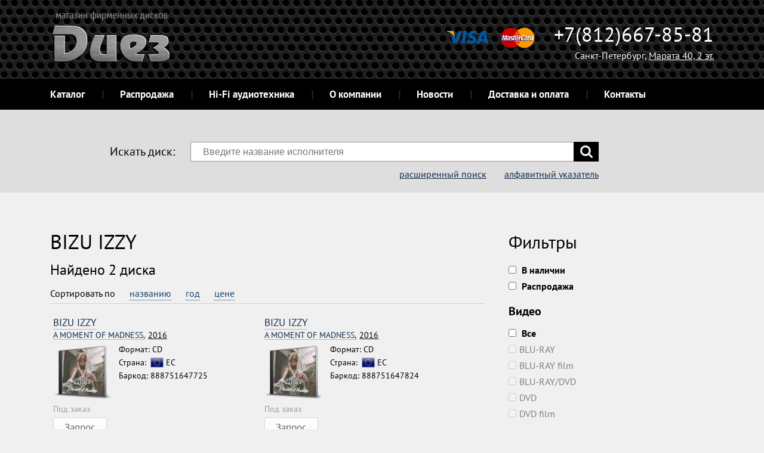

--- FILE ---
content_type: text/html; charset=UTF-8
request_url: https://meloman.spb.ru/bizu_izzy/
body_size: 5266
content:
<!DOCTYPE html>
<html lang="ru-Ru">
<head>
    <meta charset="UTF-8">
    <meta name="viewport" content="width=device-width, initial-scale=1.0">
    <meta name="format-detection" content="telephone=no">
    <title>Купить диск BIZU IZZY  в СПб - цена в интернет-магазине фирменных дисков Meloman.Spb.ru</title>
    <meta name="keywords" content="BIZU IZZY," />
    <meta name="description" content="Купить фирменный альбом BIZU IZZY в интернет-магазине музыкальных СD и виниловых дисков Meloman.Spb.ru в Санкт-Петербурге. Заказ онлайн или по телефону ☏ +7 (812) 667-85-81. Доступна оплата карточками на сайте." />
    <link rel="stylesheet" type="text/css" href="https://meloman.spb.ru/shared/minify.php?a47d0249b9f3d16fa165e821e8efad766178f2d4&amp;files=/shared/css/fe/fonts.min.css,/shared/css/fe/fancybox/jquery.fancybox.min.css,/shared/css/fe/slick.min.css,/shared/css/fe/styles.min.css,/shared/css/fe/custom.min.css" />
        <link rel="shortcut icon" href="https://meloman.spb.ru/shared/files/201603/2_24.ico">
            <script type="text/javascript">
        var root = 'https://meloman.spb.ru/', controlsRoot = 'https://meloman.spb.ru/int/controls/';
    </script>
</head>
<body><header role="banner" class="header">
    <div class="wrap">
        <div class="col _c12 _flat">
            <div class="header_row">
                <p class="header_logo"><a href="https://meloman.spb.ru/" ><img src="https://meloman.spb.ru/shared/files/201510/meloman-spb-ru-logo.png" width="200" height="89" alt="Логотип интернет-магазина лицензионных дисков Meloman.spb.ru" title="Логотип интернет-магазина лицензионных дисков Meloman.spb.ru" /></a></p>                <div class="cards cards-header"></div>
                <div class="headerContact">
                    <p class="headerTel">+7(812)667-85-81</p><span class="headerAdress">Санкт-Петербург, <a style="color: #fff;" href="/contacts" target="_blank">Марата 40, 2 эт.</a></span>
                </div>
            </div>
            <div role="navigation" class="header_row">
                <div class="wrap">
                    <p class="mobileMenu">Меню</p>
                    <ul class="navlist _inline">
                                                                            <li><a href="https://meloman.spb.ru/kupit-disk-v-spb/" title="Каталог">Каталог</a></li>
                                                    <li><a href="https://meloman.spb.ru/kupit-disk-v-spb/?searchData%5BatSale%5D=on" title="Фирменные CD и винил со скидкой">Распродажа</a></li>
                                                    <li><a href="http://elitehifi.spb.ru/" title="Hi-Fi аудиотехника">Hi-Fi аудиотехника</a></li>
                                                    <li><a href="https://meloman.spb.ru/about" title="О компании">О компании</a></li>
                                                    <li><a href="https://meloman.spb.ru/news/" title="Новости">Новости</a></li>
                                                    <li><a href="https://meloman.spb.ru/dostavka-i-oplata" title="Доставка и оплата">Доставка и оплата</a></li>
                                                    <li><a href="https://meloman.spb.ru/contacts" title="Контакты">Контакты</a></li>
                                            </ul>
                    <div class="header_cart" style="display: none;"><a href="https://meloman.spb.ru/cart/"><span>Корзина</span>: <strong id="header-cart-total"></strong></a></div>                </div>
            </div>
        </div>
    </div>
</header><div class="formSearchWrapper">
    <div class="wrap">
        <div class="col _c12 _flat">
            <form id="searchForm" action="https://meloman.spb.ru/kupit-disk-v-spb/" class="form form-search">
                <div class="form-label">
                    <label>Искать диск:</label>
                </div>
                <div id="searchInputBlock" class="form-group">
                    <input type="text" name="searchString" value="" id="search-autocomplete" class="form-control" placeholder="Введите название исполнителя"  />                    <button class="btn"></button>
                    <div id="dropDownSearch" class="dropDownSearch" style="display: none;"></div>
                </div>
                                <div class="form-group">
                                        <div class="form-type"><a href="https://meloman.spb.ru/kupit-disk-v-spb/?searchString=">расширенный поиск</a><a href="https://meloman.spb.ru/poisk-po-alfavity/">алфавитный указатель</a></div>
                </div>
                <input type="hidden" name="searchData[where]" value="artist"  />                            </form>
        </div>
    </div>
</div>
<script id="results" type="text/html">
    <ul>
        {{#values}}<li><a href="{{url}}"><div class="cell"><img src="{{img}}" alt=""></div><div class="cell">{{{title}}}<div></li>{{/values}}
        {{^values}}<li>К сожалению мы ничего не нашли</li>{{/values}}
    </ul>
    {{#count}}<div class="dropDownSearch--more align_center"><a href="{{countUrl}}">{{countText}}</a></div>{{/count}}
</script>
<div class="content">
    <div class="wrap">
                        <div class="col _new_row _c12"><!-- <p style="border: 4px solid #e77d30; border-radius: 5px; padding: 12px 24px; background-color: #fefefe;">

31 работаем до 16:00, 1 и 2 января - выходной. Заказы, оставленные в нерабочее время, будут обработаны 3 января, после 11:00

</p> --></div>
                <section role="complementary" class="col _new_row _c8"><div id="productsList">
        <h1>BIZU IZZY</h1>
    <input type="hidden" name="catAlias" value="bizu_izzy" id="catAlias"  />    
        <span class="result-text">Найдено 2 диска</span><p class="content-text"></p>    <div class="catalogSort">
    <input type="hidden" name="sort" value="" id="sortData"  />    <div class="catalogSort--label">Сортировать по </div>
    <div class="catalogSort--fields">
                            <a class="sortLink" data-sort="ta" href="https://meloman.spb.ru/bizu_izzy/?sort=ta">названию</a>
                            <a class="sortLink" data-sort="ya" href="https://meloman.spb.ru/bizu_izzy/?sort=ya">год</a>
                            <a class="sortLink" data-sort="pa" href="https://meloman.spb.ru/bizu_izzy/?sort=pa">цене</a>
            </div>
    <hr>
</div>    <ul class="prodlist _col2 _search">
                <li>
    <div class="product _item">
        <div class="itemHead">
            <a class="_name" href="/bizu_izzy/" ><span>BIZU IZZY</span></a>
            <a class="_subName" href="https://meloman.spb.ru/bizu_izzy/a_moment_of_madness-888751647725/"><span>A MOMENT OF MADNESS, </span>2016</a>
        </div>
        <div class="itemBody">
            <div class="itemRow">
                <div class="itemColumn itemColumn-image">
                    <a href="https://meloman.spb.ru/bizu_izzy/a_moment_of_madness-888751647725/" title="A MOMENT OF MADNESS, 2016"><img src="https://meloman.spb.ru/media/thumb/8/88/888751647725.jpg" alt="A MOMENT OF MADNESS"></a>
                </div>
                <div class="itemColumn itemColumn-info">
                    <div class="_text">Формат: CD</div>
                    <div class="_country">Страна: <img class="country-flag" src="https://meloman.spb.ru/shared/files/201605/diski-iz-evropy.png"/>ЕС</div>                    <div class="_barCode">Баркод: 888751647725</div>
                                    </div>
            </div>
        </div>
        <div class="_stock">Под заказ</div>
        <div class="_toCart">
                        <a class="various _more _buy oneClick" data-fancybox-type="ajax" href="https://meloman.spb.ru/int/controls/user-request/?productId=18341"><span>Запрос</span></a>
                    </div>
    </div>
</li>
                <li>
    <div class="product _item">
        <div class="itemHead">
            <a class="_name" href="/bizu_izzy/" ><span>BIZU IZZY</span></a>
            <a class="_subName" href="https://meloman.spb.ru/bizu_izzy/a_moment_of_madness-888751647824/"><span>A MOMENT OF MADNESS, </span>2016</a>
        </div>
        <div class="itemBody">
            <div class="itemRow">
                <div class="itemColumn itemColumn-image">
                    <a href="https://meloman.spb.ru/bizu_izzy/a_moment_of_madness-888751647824/" title="A MOMENT OF MADNESS, 2016"><img src="https://meloman.spb.ru/media/thumb/8/88/888751647824.jpg" alt="A MOMENT OF MADNESS"></a>
                </div>
                <div class="itemColumn itemColumn-info">
                    <div class="_text">Формат: CD</div>
                    <div class="_country">Страна: <img class="country-flag" src="https://meloman.spb.ru/shared/files/201605/diski-iz-evropy.png"/>ЕС</div>                    <div class="_barCode">Баркод: 888751647824</div>
                                    </div>
            </div>
        </div>
        <div class="_stock">Под заказ</div>
        <div class="_toCart">
                        <a class="various _more _buy oneClick" data-fancybox-type="ajax" href="https://meloman.spb.ru/int/controls/user-request/?productId=18342"><span>Запрос</span></a>
                    </div>
    </div>
</li>
            </ul>
                        <p class="content-text"><h2>Купить фирменные диски BIZU IZZY в СПб</h2><p>На сегодня, 26 января 2026, у нас в магазине творчество BIZU IZZY представлено в количестве 2 дисков.</p> <p style="margin: 25px 0;"><a href="http://elitehifi.spb.ru/articles/top-7-proigryvatelej-vinilovyh-diskov-2017/" target="_blank" title="Если еще не определились с выбором - эта подборка для вас: мы отобрали по два виниловых проигрывателя в каждой ценовой категории"><img src="/shared/files/201906/top-7-vinilovyh-proigryvatelej.png" alt="Подборка лучших проигрывателей виниловых дисков"/></a></p> <p style="margin: 25px 0;"><a href="http://elitehifi.spb.ru/articles/top-7-hi-fi-usilitelej-zvuka/" target="_blank" title="Если еще не определились с выбором - эта подборка для вас: мы отобрали по два интегральных усилителя в каждой ценовой категории"><img src="/shared/files/201906/top-7-stereousilitelej.png" alt="Подборка лучших стерео усилителей звука"/></a></p></p>
                    <div id="products-overlay" style="display: none;"><img src="https://meloman.spb.ru/shared/images/fe/ajax-loader.gif" /></div>
</div>
</section>
                <aside class="col _c4">    <h2>Фильтры</h2>
    <ul id="types-list" class="catalogFilters">
        <li><label><input type="checkbox" name="searchData[isAvailable]" class="form-control"  />                <strong>В наличии</strong></label>
        </li>
        <li><label><input type="checkbox" name="searchData[atSale]" class="form-control"  />                <strong>Распродажа</strong></label>
        </li>
        <li class="_heading"><strong>Видео</strong></li>
            <li><label><input type="checkbox" name="group-3" value="3" id="group-3" class="group-type-all"  />                <strong>Все</strong></label>
            </li>
            <li>
                <label class="fade"><input type="checkbox" name="types[]" value="43" id="type-43" class="group-type-3" disabled="disabled"  />BLU-RAY</label>
                </li>
            <li>
                <label class="fade"><input type="checkbox" name="types[]" value="14" id="type-14" class="group-type-3" disabled="disabled"  />BLU-RAY film</label>
                </li>
            <li>
                <label class="fade"><input type="checkbox" name="types[]" value="42" id="type-42" class="group-type-3" disabled="disabled"  />BLU-RAY/DVD</label>
                </li>
            <li>
                <label class="fade"><input type="checkbox" name="types[]" value="11" id="type-11" class="group-type-3" disabled="disabled"  />DVD</label>
                </li>
            <li>
                <label class="fade"><input type="checkbox" name="types[]" value="40" id="type-40" class="group-type-3" disabled="disabled"  />DVD film</label>
                </li>
                    <li class="_heading"><strong>Аудио</strong></li>
            <li><label><input type="checkbox" name="group-1" value="1" id="group-1" class="group-type-all"  />                <strong>Все</strong></label>
            </li>
            <li>
                <label class="fade"><input type="checkbox" name="types[]" value="7" id="type-7" class="group-type-1" disabled="disabled"  />BLU-RAY audio</label>
                </li>
            <li>
                <label><input type="checkbox" name="types[]" value="2" id="type-2" class="group-type-1"  />CD</label>
                </li>
            <li>
                <label class="fade"><input type="checkbox" name="types[]" value="5" id="type-5" class="group-type-1" disabled="disabled"  />CD BOX</label>
                </li>
            <li>
                <label class="fade"><input type="checkbox" name="types[]" value="17" id="type-17" class="group-type-1" disabled="disabled"  />CD single</label>
                </li>
            <li>
                <label class="fade"><input type="checkbox" name="types[]" value="51" id="type-51" class="group-type-1" disabled="disabled"  />CD-EP</label>
                </li>
            <li>
                <label class="fade"><input type="checkbox" name="types[]" value="21" id="type-21" class="group-type-1" disabled="disabled"  />CD/BLU-RAY audio</label>
                </li>
            <li>
                <label class="fade"><input type="checkbox" name="types[]" value="47" id="type-47" class="group-type-1" disabled="disabled"  />CD/BLU-RAY audio BOX</label>
                </li>
            <li>
                <label class="fade"><input type="checkbox" name="types[]" value="12" id="type-12" class="group-type-1" disabled="disabled"  />CD/DVD-Audio</label>
                </li>
            <li>
                <label class="fade"><input type="checkbox" name="types[]" value="48" id="type-48" class="group-type-1" disabled="disabled"  />CD/DVD-Audio BOX</label>
                </li>
            <li>
                <label class="fade"><input type="checkbox" name="types[]" value="1" id="type-1" class="group-type-1" disabled="disabled"  />LP</label>
                </li>
            <li>
                <label class="fade"><input type="checkbox" name="types[]" value="27" id="type-27" class="group-type-1" disabled="disabled"  />LP BOX</label>
                </li>
            <li>
                <label class="fade"><input type="checkbox" name="types[]" value="50" id="type-50" class="group-type-1" disabled="disabled"  />LP-EP</label>
                </li>
            <li>
                <label class="fade"><input type="checkbox" name="types[]" value="8" id="type-8" class="group-type-1" disabled="disabled"  />LP/CD</label>
                </li>
            <li>
                <label class="fade"><input type="checkbox" name="types[]" value="56" id="type-56" class="group-type-1" disabled="disabled"  />LP/CD BOX</label>
                </li>
            <li>
                <label class="fade"><input type="checkbox" name="types[]" value="4" id="type-4" class="group-type-1" disabled="disabled"  />LPS</label>
                </li>
            <li>
                <label class="fade"><input type="checkbox" name="types[]" value="55" id="type-55" class="group-type-1" disabled="disabled"  />MC</label>
                </li>
            <li>
                <label class="fade"><input type="checkbox" name="types[]" value="10" id="type-10" class="group-type-1" disabled="disabled"  />SACD</label>
                </li>
            <li>
                <label class="fade"><input type="checkbox" name="types[]" value="18" id="type-18" class="group-type-1" disabled="disabled"  />SACD/DVD-Audio</label>
                </li>
                    <li class="_heading"><strong>Смешанные</strong></li>
            <li><label><input type="checkbox" name="group-2" value="2" id="group-2" class="group-type-all"  />                <strong>Все</strong></label>
            </li>
            <li>
                <label class="fade"><input type="checkbox" name="types[]" value="45" id="type-45" class="group-type-2" disabled="disabled"  />BLU-RAY/CD</label>
                </li>
            <li>
                <label class="fade"><input type="checkbox" name="types[]" value="44" id="type-44" class="group-type-2" disabled="disabled"  />CD/BLU-RAY</label>
                </li>
            <li>
                <label class="fade"><input type="checkbox" name="types[]" value="37" id="type-37" class="group-type-2" disabled="disabled"  />CD/BLU-RAY BOX</label>
                </li>
            <li>
                <label class="fade"><input type="checkbox" name="types[]" value="3" id="type-3" class="group-type-2" disabled="disabled"  />CD/DVD</label>
                </li>
            <li>
                <label class="fade"><input type="checkbox" name="types[]" value="13" id="type-13" class="group-type-2" disabled="disabled"  />CD/DVD BOX</label>
                </li>
            <li>
                <label class="fade"><input type="checkbox" name="types[]" value="35" id="type-35" class="group-type-2" disabled="disabled"  />CD/DVD/BLU-RAY BOX</label>
                </li>
            <li>
                <label class="fade"><input type="checkbox" name="types[]" value="31" id="type-31" class="group-type-2" disabled="disabled"  />DVD/CD</label>
                </li>
            <li>
                <label class="fade"><input type="checkbox" name="types[]" value="52" id="type-52" class="group-type-2" disabled="disabled"  />LP/CD/BLU-RAY BOX</label>
                </li>
            <li>
                <label class="fade"><input type="checkbox" name="types[]" value="29" id="type-29" class="group-type-2" disabled="disabled"  />LP/CD/DVD BOX</label>
                </li>
                    <li class="_heading"><strong></strong></li>
            <li><label><input type="checkbox" name="group-0" value="0" id="group-0" class="group-type-all"  />                <strong>Все</strong></label>
            </li>
            <li>
                <label class="fade"><input type="checkbox" name="types[]" value="57" id="type-57" class="group-type-0" disabled="disabled"  />DVD BOX</label>
                </li>
            <li>
                <label class="fade"><input type="checkbox" name="types[]" value="58" id="type-58" class="group-type-0" disabled="disabled"  />LP/BLU-RAY</label>
                </li>
                        </ul>
</aside>
                    <div class="col _c12 _flat">
                <hr>
            </div>
                    <section role="complementary" class="col _new_row _alt _c12"></section>
                    </div>
</div>

<footer class="footer">
    <div class="wrap">
                                        <div class="col _c2 _alt">
                                    <h6><a href="https://meloman.spb.ru/" title="Интернет-магазин">Интернет-магазин</a></h6>
                                    <ul class="navlist">
                                <li><a href="https://meloman.spb.ru/kupit-disk-v-spb/vinilovye-plastinki/" title="Каталог музыки разных жанров на виниловых пластинках"><span style="font-size: 16px;font-weight: 200;">Фирменный винил</span></a></li>
                                <li><a href="https://meloman.spb.ru/kupit-disk-v-spb/cd/" title="Каталог музыки на CD дисках"><span style="font-size: 16px;font-weight: 200;">Музыка на CD</span></a></li>
                                <li><a href="https://meloman.spb.ru/poisk-po-alfavity/" title="Поиск исполнителей по алфавиту"><span style="font-size: 16px;font-weight: 200;">Поиск по алфавиту</span></a></li>
                                <li><a href="https://meloman.spb.ru/dostavka-i-oplata" title="Доставка и оплата по СПб и РФ"><span style="font-size: 16px;font-weight: 200;">Доставка и оплата</span></a></li>
                            </ul>
                    </div>
                    <div class="col _c2 _alt">
                                    <h6><a href="https://meloman.spb.ru/about" title="О компании">О компании</a></h6>
                                    <ul class="navlist">
                                <li><a href="http://diez.spb.ru/" title="Официальный основной сайт салона Диез на Марата 40, Спб"><span style="font-size: 16px;font-weight: 200;">Оф. сайт Диеза</span></a></li>
                                <li><a href="https://elitehifi.spb.ru/" title="Наш интернет-магазин hi-fi техники, акустики и прочей элитной AV аппаратуры"><span style="font-size: 16px;font-weight: 200;">Hi-Fi аппаратура</span></a></li>
                                <li><a href="http://diez.spb.ru/%D0%BF%D1%80%D0%BE%D0%B5%D0%BA%D1%82%D0%B8%D1%80%D0%BE%D0%B2%D0%B0%D0%BD%D0%B8%D0%B5/" title="Проектирование и установка (инсталляция) домашних кинотеатров"><span style="font-size: 16px;font-weight: 200;">Домашний кинотеатр</span></a></li>
                            </ul>
                    </div>
                    <div class="col _c2 _alt">
                                    <h6><a href="https://meloman.spb.ru/news/" title="Новости">Новости</a></h6>
                                    <ul class="navlist">
                                <li><a href="https://vk.com/club128314760" title="У тех кто подписан, есть шанс выиграть новинку на CD или LP"><span style="font-size: 16px;font-weight: 200;">Группа в VK</span></a></li>
                                <li><a href="https://www.facebook.com/Diez.Spb.ru/" title="Группа в facebook"><span style="font-size: 16px;font-weight: 200;">Группа в FB</span></a></li>
                            </ul>
                    </div>
                    <div class="col _c2 _alt">
                                    <h6><a href="https://meloman.spb.ru/contacts" title="Контакты">Контакты</a></h6>
                                </div>
                    
        <section role="contentinfo" class="col _c4 _alt">
            &copy; 2015-2024 Meloman.Spb.ru<br />Интернет-магазин лицензионных дисков            <address class="small">
                г. Санкт-Петербург, <a href="/contacts" target="_blank">Марата 40, 2 эт.</a><br>
<strong>пн-вс</strong>: 11:00-21:00<strong><br>
телефон +7 (812) 667-85-81            </address>
            
                                </section>
    </div>
</footer>

    <script type="text/javascript" src="https://meloman.spb.ru/shared/minify.php?a47d0249b9f3d16fa165e821e8efad766178f2d4&amp;files=/shared/js/fe/modernizr.js,/shared/js/fe/jquery-1.8.0.min.js,/shared/js/fe/jquery.fancybox.pack.js,/shared/js/ext/utils/fontobserver.min.js,/shared/js/fe/jquery.path.min.js,/shared/js/fe/scripts.min.js,/shared/js/fe/product-request.min.js,/shared/js/fe/inline-cart.min.js,/shared/js/ext/jquery.plugins/ICanHaz.min.js,/shared/js/fe/search.min.js,/shared/js/fe/products.min.js,/shared/js/fe/product-types.min.js"></script><script type="text/javascript">productBlockAlias = 'shop-product-list'; </script>

    <script type="text/javascript">
        (function (d, w, c) {
            (w[c] = w[c] || []).push(function () {
                try {
                    w.yaCounter33107373 = new Ya.Metrika({id:33107373,webvisor:true,clickmap:true,trackLinks:true,accurateTrackBounce:true});
                } catch (e) { }
            });
            var n = d.getElementsByTagName("script")[0],
                s = d.createElement("script"),
                f = function () {
                    n.parentNode.insertBefore(s, n);
                };
            s.type = "text/javascript";
            s.async = true;
            s.src = (d.location.protocol == "https:" ? "https:" : "http:") + "//mc.yandex.ru/metrika/watch.js";
            if (w.opera == "[object Opera]") {
                d.addEventListener("DOMContentLoaded", f, false);
            } else {
                f();
            }
        })(document, window, "yandex_metrika_callbacks");
    </script>
    <noscript><div><img src="//mc.yandex.ru/watch/33107373" style="position:absolute; left:-9999px;" alt=""/></div></noscript>
</body>
</html>

--- FILE ---
content_type: text/css;charset=utf-8
request_url: https://meloman.spb.ru/shared/minify.php?a47d0249b9f3d16fa165e821e8efad766178f2d4&files=/shared/css/fe/fonts.min.css,/shared/css/fe/fancybox/jquery.fancybox.min.css,/shared/css/fe/slick.min.css,/shared/css/fe/styles.min.css,/shared/css/fe/custom.min.css
body_size: 8259
content:
@font-face{font-family:'PT Sans';font-style:normal;font-weight:400;src:url(css/fe/../../fonts/pt-sans-v8-cyrillic_latin-regular.eot);src:local('PT Sans'),local('PTSans-Regular'),url(css/fe/../../fonts/pt-sans-v8-cyrillic_latin-regular.eot?#iefix) format('embedded-opentype'),url(css/fe/../../fonts/pt-sans-v8-cyrillic_latin-regular.woff2) format('woff2'),url(css/fe/../../fonts/pt-sans-v8-cyrillic_latin-regular.woff) format('woff'),url(css/fe/../../fonts/pt-sans-v8-cyrillic_latin-regular.ttf) format('truetype'),url(css/fe/../../fonts/pt-sans-v8-cyrillic_latin-regular.svg#PTSans) format('svg')}@font-face{font-family:'PT Sans';font-style:italic;font-weight:400;src:url(css/fe/../../fonts/pt-sans-v8-cyrillic_latin-italic.eot);src:local('PT Sans Italic'),local('PTSans-Italic'),url(css/fe/../../fonts/pt-sans-v8-cyrillic_latin-italic.eot?#iefix) format('embedded-opentype'),url(css/fe/../../fonts/pt-sans-v8-cyrillic_latin-italic.woff2) format('woff2'),url(css/fe/../../fonts/pt-sans-v8-cyrillic_latin-italic.woff) format('woff'),url(css/fe/../../fonts/pt-sans-v8-cyrillic_latin-italic.ttf) format('truetype'),url(css/fe/../../fonts/pt-sans-v8-cyrillic_latin-italic.svg#PTSans) format('svg')}@font-face{font-family:'PT Sans';font-style:normal;font-weight:700;src:url(css/fe/../../fonts/pt-sans-v8-cyrillic_latin-700.eot);src:local('PT Sans Bold'),local('PTSans-Bold'),url(css/fe/../../fonts/pt-sans-v8-cyrillic_latin-700.eot?#iefix) format('embedded-opentype'),url(css/fe/../../fonts/pt-sans-v8-cyrillic_latin-700.woff2) format('woff2'),url(css/fe/../../fonts/pt-sans-v8-cyrillic_latin-700.woff) format('woff'),url(css/fe/../../fonts/pt-sans-v8-cyrillic_latin-700.ttf) format('truetype'),url(css/fe/../../fonts/pt-sans-v8-cyrillic_latin-700.svg#PTSans) format('svg')}@font-face{font-family:'PT Sans';font-style:italic;font-weight:700;src:url(css/fe/../../fonts/pt-sans-v8-cyrillic_latin-700italic.eot);src:local('PT Sans Bold Italic'),local('PTSans-BoldItalic'),url(css/fe/../../fonts/pt-sans-v8-cyrillic_latin-700italic.eot?#iefix) format('embedded-opentype'),url(css/fe/../../fonts/pt-sans-v8-cyrillic_latin-700italic.woff2) format('woff2'),url(css/fe/../../fonts/pt-sans-v8-cyrillic_latin-700italic.woff) format('woff'),url(css/fe/../../fonts/pt-sans-v8-cyrillic_latin-700italic.ttf) format('truetype'),url(css/fe/../../fonts/pt-sans-v8-cyrillic_latin-700italic.svg#PTSans) format('svg')}/*!
 *  Font Awesome 4.4.0 by @davegandy - http://fontawesome.io - @fontawesome
 *  License - http://fontawesome.io/license (Font: SIL OFL 1.1, CSS: MIT License)
 */@font-face{font-family:'FontAwesome';src:url(css/fe/../../fonts/fontawesome-webfont.eot);src:url(css/fe/../../fonts/fontawesome-webfont.eot?#iefix) format('embedded-opentype'),url(css/fe/../../fonts/fontawesome-webfont.woff2) format('woff2'),url(css/fe/../../fonts/fontawesome-webfont.woff) format('woff'),url(css/fe/../../fonts/fontawesome-webfont.ttf) format('truetype'),url(css/fe/../../fonts/fontawesome-webfont.svg?#fontawesomeregular) format('svg');font-weight:normal;font-style:normal}.fa{display:inline-block;font:normal normal normal 14px/1 Helvetica,sans-serif;font-size:inherit;text-rendering:auto;-webkit-font-smoothing:antialiased;-moz-osx-font-smoothing:grayscale}
/*! fancyBox v2.1.3 fancyapps.com | fancyapps.com/fancybox/#license */.fancybox-wrap,.fancybox-skin,.fancybox-outer,.fancybox-inner,.fancybox-image,.fancybox-wrap iframe,.fancybox-wrap object,.fancybox-nav,.fancybox-nav span,.fancybox-tmp{padding:0;margin:0;border:0;outline:0;vertical-align:top}.fancybox-wrap{position:absolute;top:0;left:0;z-index:8020}.fancybox-skin{position:relative;background:#f9f9f9;color:#444;text-shadow:none;-webkit-border-radius:4px;-moz-border-radius:4px;border-radius:4px}.fancybox-opened{z-index:8030}.fancybox-opened .fancybox-skin{-webkit-box-shadow:0 10px 25px rgba(0,0,0,0.5);-moz-box-shadow:0 10px 25px rgba(0,0,0,0.5);box-shadow:0 10px 25px rgba(0,0,0,0.5)}.fancybox-outer,.fancybox-inner{position:relative}.fancybox-inner{overflow:hidden}.fancybox-type-iframe .fancybox-inner{-webkit-overflow-scrolling:touch}.fancybox-error{color:#444;font:14px/20px "Helvetica Neue",Helvetica,Arial,sans-serif;margin:0;padding:15px;white-space:nowrap}.fancybox-image,.fancybox-iframe{display:block;width:100%;height:100%}.fancybox-image{max-width:100%;max-height:100%}#fancybox-loading,.fancybox-close,.fancybox-prev span,.fancybox-next span{background-image:url(css/fe/fancybox/fancybox_sprite.png)}#fancybox-loading{position:fixed;top:50%;left:50%;margin-top:-22px;margin-left:-22px;background-position:0 -108px;opacity:.8;cursor:pointer;z-index:8060}#fancybox-loading div{width:44px;height:44px;background:url(css/fe/fancybox/fancybox_loading.gif) center center no-repeat}.fancybox-close{position:absolute;top:-18px;right:-18px;width:36px;height:36px;cursor:pointer;z-index:8040}.fancybox-nav{position:absolute;top:0;width:40%;height:100%;cursor:pointer;text-decoration:none;background:transparent url(css/fe/fancybox/blank.gif);-webkit-tap-highlight-color:rgba(0,0,0,0);z-index:8040}.fancybox-prev{left:0}.fancybox-next{right:0}.fancybox-nav span{position:absolute;top:50%;width:36px;height:34px;margin-top:-18px;cursor:pointer;z-index:8040;visibility:hidden}.fancybox-prev span{left:10px;background-position:0 -36px}.fancybox-next span{right:10px;background-position:0 -72px}.fancybox-nav:hover span{visibility:visible}.fancybox-tmp{position:absolute;top:-99999px;left:-99999px;visibility:hidden;max-width:99999px;max-height:99999px;overflow:visible !important}.fancybox-lock{overflow:hidden}.fancybox-overlay{position:absolute;top:0;left:0;overflow:hidden;display:none;z-index:8010;background:url(css/fe/fancybox/fancybox_overlay.png)}.fancybox-overlay-fixed{position:fixed;bottom:0;right:0}.fancybox-lock .fancybox-overlay{overflow:auto;overflow-y:scroll}.fancybox-title{visibility:hidden;font:normal 13px/20px "Helvetica Neue",Helvetica,Arial,sans-serif;position:relative;text-shadow:none;z-index:8050}.fancybox-opened .fancybox-title{visibility:visible}.fancybox-title-float-wrap{position:absolute;bottom:0;right:50%;margin-bottom:-35px;z-index:8050;text-align:center}.fancybox-title-float-wrap .child{display:inline-block;margin-right:-100%;padding:2px 20px;background:transparent;background:rgba(0,0,0,0.8);-webkit-border-radius:15px;-moz-border-radius:15px;border-radius:15px;text-shadow:0 1px 2px #222;color:#FFF;font-weight:bold;line-height:24px;white-space:nowrap}.fancybox-title-outside-wrap{position:relative;margin-top:10px;color:#fff}.fancybox-title-inside-wrap{padding-top:10px}.fancybox-title-over-wrap{position:absolute;bottom:0;left:0;color:#fff;padding:10px;background:#000;background:rgba(0,0,0,.8)}
.slick-slider{position:relative;display:block;-moz-box-sizing:border-box;box-sizing:border-box;-webkit-user-select:none;-moz-user-select:none;-ms-user-select:none;user-select:none;-webkit-touch-callout:none;-khtml-user-select:none;-ms-touch-action:pan-y;touch-action:pan-y;-webkit-tap-highlight-color:transparent}.slick-list{position:relative;display:block;overflow:hidden;margin:0;padding:0}.slick-list:focus{outline:0}.slick-list.dragging{cursor:pointer;cursor:hand}.slick-slider .slick-track,.slick-slider .slick-list{-webkit-transform:translate3d(0,0,0);-moz-transform:translate3d(0,0,0);-ms-transform:translate3d(0,0,0);-o-transform:translate3d(0,0,0);transform:translate3d(0,0,0)}.slick-track{position:relative;top:0;left:0;display:block}.slick-track:before,.slick-track:after{display:table;content:''}.slick-track:after{clear:both}.slick-loading .slick-track{visibility:hidden}.slick-slide{display:none;float:left;height:100%;min-height:1px}[dir='rtl'] .slick-slide{float:right}.slick-slide img{display:block}.slick-slide.slick-loading img{display:none}.slick-slide.dragging img{pointer-events:none}.slick-initialized .slick-slide{display:block}.slick-loading .slick-slide{visibility:hidden}.slick-vertical .slick-slide{display:block;height:auto;border:1px solid transparent}.slick-arrow.slick-hidden{display:none}@charset 'UTF-8';.slick-loading .slick-list{background:#fff url(css/fe/../../js/ext/slick/ajax-loader.gif) center center no-repeat}@font-face{font-family:'slick';font-weight:normal;font-style:normal;src:url(css/fe/../../js/ext/slick/fonts/slick.eot);src:url(css/fe/../../js/ext/slick/fonts/slick.eot?#iefix) format('embedded-opentype'),url(css/fe/../../js/ext/slick/fonts/slick.woff) format('woff'),url(css/fe/../../js/ext/slick/fonts/slick.ttf) format('truetype'),url(css/fe/../../js/ext/slick/fonts/slick.svg#slick) format('svg')}.slick-prev,.slick-next{font-size:0;line-height:0;position:absolute;top:50%;display:block;width:20px;height:20px;margin-top:-10px;padding:0;cursor:pointer;color:transparent;border:0;outline:0;background:transparent}.slick-prev:hover,.slick-prev:focus,.slick-next:hover,.slick-next:focus{color:transparent;outline:0;background:transparent}.slick-prev:hover:before,.slick-prev:focus:before,.slick-next:hover:before,.slick-next:focus:before{opacity:1}.slick-prev.slick-disabled:before,.slick-next.slick-disabled:before{opacity:.25}.slick-prev:before,.slick-next:before{font-family:'slick';font-size:20px;line-height:1;opacity:.75;color:white;-webkit-font-smoothing:antialiased;-moz-osx-font-smoothing:grayscale}.slick-prev{left:-25px}[dir='rtl'] .slick-prev{right:-25px;left:auto}.slick-prev:before{content:'←'}[dir='rtl'] .slick-prev:before{content:'→'}.slick-next{right:-25px}[dir='rtl'] .slick-next{right:auto;left:-25px}.slick-next:before{content:'→'}[dir='rtl'] .slick-next:before{content:'←'}.slick-slider{margin-bottom:30px}.slick-dots{position:absolute;bottom:-45px;display:block;width:100%;padding:0;list-style:none;text-align:center}.slick-dots li{position:relative;display:inline-block;width:20px;height:20px;margin:0 5px;padding:0;cursor:pointer}.slick-dots li button{font-size:0;line-height:0;display:block;width:20px;height:20px;padding:5px;cursor:pointer;color:transparent;border:0;outline:0;background:transparent}.slick-dots li button:hover,.slick-dots li button:focus{outline:0}.slick-dots li button:hover:before,.slick-dots li button:focus:before{opacity:1}.slick-dots li button:before{font-family:'slick';font-size:6px;line-height:20px;position:absolute;top:0;left:0;width:20px;height:20px;content:'•';text-align:center;opacity:.25;color:black;-webkit-font-smoothing:antialiased;-moz-osx-font-smoothing:grayscale}.slick-dots li.slick-active button:before{opacity:.75;color:black}
*{box-sizing:border-box}html{overflow-y:scroll}body{margin:0;padding:0;font:16px/22px 'PT Sans',Helvetica,Arial,sans-serif;color:#000;background:#f0f0f0}img{max-width:100%;height:auto;border:0}div{outline:0}a{color:#142f4d}a:active,a:focus,a:hover,.more a:hover,.header .header_logo a:hover{outline:0}a:hover,.more a:hover,.header .header_logo a:hover{color:#68c366;text-decoration:underline !important}p,h1,h2,h3,h4,h5,h6,ul,ol,li,dl,dt,dd,address{margin:11px 0;padding:0}p:first-child,h1:first-child,h2:first-child,h3:first-child,h4:first-child,h5:first-child,h6:first-child,ul:first-child,ol:first-child,li:first-child,dl:first-child,dt:first-child,dd:first-child,address:first-child{margin-top:0}p:last-child,h1:last-child,h2:last-child,h3:last-child,h4:last-child,h5:last-child,h6:last-child,ul:last-child,ol:last-child,li:last-child,dl:last-child,dt:last-child,dd:last-child,address:last-child{margin-bottom:0}h1,h2,h3,h4,h5,h6{margin:20px 0;font-size:34px;line-height:33px;font-weight:normal}h2{font-size:30px;line-height:33px}h3{font-size:30px;line-height:33px}h4{font-size:19px;line-height:22px}h5{font-size:18px;line-height:22px}h6{font-size:16px;line-height:22px;font-weight:bold}h1+h2,h2+h3,h3+h4,h4+h5,h5+h6{margin-top:11px}li{margin:11px 0 11px 3em}address{font-style:normal}hr{overflow:hidden;display:block;width:100%;height:2px;padding:0;border:0;margin:0 0 -1px 0;line-height:0;color:#fff;background:#fff;border-top:1px solid #ccc}input[type='text'],input[type='password'],input[type='submit'],textarea,select,button,.button{display:inline-block;*display:inline;*zoom:1;padding:5px 8px;margin:0;border:1px solid #d9d9d9;font:16px/22px Helvetica,Arial,sans-serif;color:#000;background:#fff;vertical-align:middle;border-radius:0}input[type='text']._warn,input[type='password']._warn,input[type='submit']._warn,textarea._warn,select._warn,button._warn,.button._warn{border-color:#cf0000}button,input[type='submit'],.button{padding:5px 10px;font-size:13px;font-weight:bold;border-color:transparent;cursor:pointer;color:#f0f0f0;background:#333;text-decoration:none;-webkit-appearance:none}button:hover,input[type='submit']:hover,.button:hover{color:#f0f0f0;text-decoration:none !important}button._alt,input[type='submit']._alt,.button._alt{font-weight:normal;color:#fff;background:#68c366}button._big,input[type='submit']._big,.button._big{padding:.4em .6em;font-size:1.8em;line-height:1}.flexiform input[type="text"],.flexiform input[type="password"],.flexiform textarea{width:100%}.small,.footer .navlist{font-size:14px}.big{font-size:1.6em;line-height:1}.quote{padding:0 10%;text-align:center}.fade{color:gray}.firm{color:#142f4d}.firm_alt{color:#68c366}.link{color:#142f4d}.warn{color:#cf0000}.succ{color:#2c9a00}.float_left{clear:left;float:left;margin:0 1em .4em 0}.float_right{clear:right;float:right;margin:0 0 .4em 1em}.symbol{text-decoration:none}.symbol:hover{color:inherit;text-decoration:none !important}.inlines{margin-left:-27px}.inline_el{display:inline-block;*display:inline;*zoom:1;margin:0 0 17px 27px;vertical-align:top}.middleT{font-size:16px}.h_alt{font-size:16px;line-height:22px}.flat{margin-top:0}.cleartop:before,.more:before{content:"";clear:both;display:block;height:0}.clear:after,.wrap:after{content:"";clear:both;display:block;height:0}.more{margin:22px 0;color:gray}.more a{color:gray}table.struct{padding:0;margin:0;border-collapse:collapse}table.struct th,table.struct td{padding:0;margin:0}form.fblock{padding:10px 15px;border:1px solid #d9d9d9}form.fblock input:not([type="submit"]){width:100%}form.fblock table{width:100%}form.fblock td{padding:5px 0}.cont{float:left;width:100%;margin-bottom:22px}.cont._left,.cont._right{width:50%;padding-right:20px;margin-bottom:11px}.cont._right{float:right;padding-right:0;padding-left:20px}.navlist{list-style:none;margin:0;padding:0}.navlist>li{margin:0;padding:0}.navlist._inline>li{display:inline-block;*display:inline;*zoom:1}.navlist._inline>li:before{content:'|';margin:0 2em 0 1.8em;color:gray;color:#2b2b2b}.navlist._inline>li:first-child:before{content:none}.linklist{font-size:18px}.linklist li{margin-left:1.4em;list-style:none}.linklist li a{color:#14558e}.linklist li:before{content:'•';float:left;margin-left:-0.9em;color:#14558e}.linklist li._active,.linklist li._active>a,.linklist li._active:before{color:#68c366}.fancyhelp{position:relative;top:-1px;display:inline-block;*display:inline;*zoom:1;width:13px;height:13px;padding:1px;border:1px solid #d9d9d9;font-size:10px;line-height:1;text-align:center;text-decoration:none;color:gray;background:#fff;border-radius:3px}.fancyhelp:hover{text-decoration:none !important}.wrap{max-width:1200px;margin:0 auto}.header{color:#fff;font-style:italic;background:#000 url(css/fe/../../images/fe//header_bgr.jpg) repeat-x}.header_row{box-sizing:border-box;position:relative;padding:1px 0}.header_row:first-child{min-height:132px}.header_row[role='navigation']{background:#000;box-sizing:border-box;padding:15px 0}.header .col{padding-top:0;padding-bottom:0}.header .header_logo{margin:.7em 0;font-size:24px;line-height:1}.header .header_logo a{color:#fff}.header ._c8{text-align:right}.header .navlist{display:inline-block;*display:inline;*zoom:1}.header .navlist ._active,.header .navlist ._active a{color:#68c366;font-style:normal}.header .navlist li{font-weight:bold;font-size:18px;white-space:nowrap}.header .navlist a{color:inherit;font-style:normal;text-decoration:none}.header_cart{font-size:20px;position:absolute;right:0;top:50%;-webkit-transform:translate(0,-50%);transform:translate(0,-50%);white-space:nowrap;font-style:normal}.header_cart a{color:#fff;text-decoration:none}.header_cart a strong,.cartAnimation{display:inline-block;*display:inline;*zoom:1;height:21px;width:21px;line-height:21px;text-align:center;font-size:16px;font-weight:normal;color:#fff;background:#68c366;border-radius:50%}.header_cart a:hover{color:#68c366 !important;text-decoration:none !important}ul.breadcrumbs{margin:1.2em 0;list-style:none;font-size:18px;color:#999;cursor:default}ul.breadcrumbs li{display:inline-block;*display:inline;*zoom:1;margin:0}ul.breadcrumbs li+li:before{content:'→';margin:0 1em 0 .7em}ul.paginator{clear:both;margin-top:.5em;list-style:none;font-size:16px;color:gray;cursor:default}ul.paginator li{display:inline-block;*display:inline;*zoom:1;margin:0 .5em 0 0}ul.paginator li._prev:before{content:'←';margin-right:.5em}ul.paginator li._next:after{content:'→';margin-left:.5em}ul.paginator li._active{padding:0 .4em;color:#f0f0f0;background:#142f4d}.plate{padding:12px 16px;background:#f5f5f5}.content{color:#000;background:#f0f0f0}.content h1,.content h2,.content h3,.content h4,.content h5,.content h6{text-shadow:0 1px 0 #fff}.table{width:100%;margin:11px 0;border-collapse:collapse}.table th,.table td{padding:11px;vertical-align:top;padding:17px 9px}.table th{font-size:18px;color:#fff;background:#333}.table td{border-bottom:1px solid #d9d9d9}._stripe tr:hover{background-color:rgba(128,128,128,0.1)}.gallery{padding:0;margin:0 0 0 -29px}.gallery img{display:inline-block;*display:inline;*zoom:1;max-width:160px;margin:0 0 20px 29px;vertical-align:top}.catalogGallery{float:left;width:338px;margin:2px 20px 20px -8px}.catalogGallery a{float:left;width:160px;height:120px;line-height:120px;margin:0 0 8px 8px;text-align:center}.catalogGallery a._bigimg{width:328px;height:auto;line-height:1}.catalogGallery a img{display:inline-block;*display:inline;*zoom:1;max-width:100%;max-height:100%;vertical-align:bottom}article[role="main"] .prodlist._col2 li,section[role="complementary"] .prodlist._col2 li{width:48%}article[role="main"] .prodlist,section[role="complementary"] .prodlist{font-size:0;margin:0}article[role="main"] .prodlist li,section[role="complementary"] .prodlist li{width:32.6%;font-size:14px;margin-left:5px;margin-bottom:40px;max-width:none;box-sizing:border-box}article[role="main"].catalogSearch .prodlist li,section[role="complementary"].catalogSearch .prodlist li{width:48%}.prodlist{padding:0;margin:0 0 0 -25px;list-style:none}.prodlist li{position:relative;display:inline-block;*display:inline;*zoom:1;max-width:223px;margin:0 0 20px 25px;vertical-align:top}.prodlist li ._item{display:block;margin-bottom:.3em;text-decoration:none !important}.prodlist li ._item img{display:block;max-width:100%}.prodlist li ._item:hover{color:#000}.prodlist li ._img{display:block;width:160px;height:120px;line-height:120px;margin-bottom:1em}.prodlist li ._img img{max-height:100%;display:inline-block;*display:inline;*zoom:1;text-align:center;vertical-align:bottom}.prodlist li ._name{display:block;text-decoration:none;font-size:17px;text-transform:uppercase;margin-bottom:2px}.prodlist li ._name span{display:inline-block;*display:inline;*zoom:1;border-bottom:1px solid #b7b7b7}.prodlist li ._subName{display:block;font-size:14px;line-height:14px;white-space:nowrap;margin-bottom:5px;overflow:hidden;color:#000}.prodlist li ._subName span{text-decoration:none;display:inline-block;*display:inline;*zoom:1;color:#142f4d;border-bottom:1px solid #b7b7b7;margin-right:5px}.prodlist li ._price{white-space:nowrap;font-size:17px;font-weight:600;color:#565656}.prodlist li ._price._alt{position:static}._price__container{display:inline-block}._price__container ._price__old{color:#5f5f5f;background:#fe0;font-size:14px;font-weight:100;text-decoration:line-through;margin-left:3px}._price__container ._price__new{padding:1px 9px;border-radius:4px}._price._price__big{font-size:36px;margin-bottom:12px;font-weight:100}.prodlist li ._text{display:block;color:#000;text-decoration:none}.prodlist li ._stock{color:#9e9e9e}.prodlist li ._more,.moretag{display:inline-block;*display:inline;*zoom:1;text-decoration:none !important;padding:7px 18px;margin:3px 0;line-height:1;color:#fff;background:#68c366;position:relative;white-space:nowrap}.prodlist li ._more:hover,.moretag:hover{color:#fff;background:#2b6b2a;border:1px solid #2b6b2a;text-decoration:none !important;opacity:1}.prodlist li ._toCart a{display:inline-block;margin-right:12px;border:1px solid #68c365;font-size:18px;border-radius:3px;box-shadow:inset 0 -1px #2b6b2a;opacity:.8;-webkit-transition:300ms ease-in-out !important;-moz-transition:300ms ease-in-out !important;-o-transition:300ms ease-in-out !important;transition:300ms ease-in-out !important}.prodlist li ._toCart .oneClick{color:#3e3e3e;border:1px solid #d2d2d2;box-shadow:inset 0 -1px #c5c5c5;background:#fff;font-size:17px;padding:8px 18px}.prodlist li ._toCart .oneClick:hover{border:1px solid #68c365;color:#000;box-shadow:inset 0 -1px #2b6b2a}.prodlist li ._more:active,.moretag:active .oneClick:active{box-shadow:inset 0 0 !important;top:1px !important}.prodlist._catalog{margin-top:22px;margin-bottom:22px}.prodlist._catalog li{font-size:18px;text-align:center}.prodlist._catalog ._text{font-size:16px}.prodlist._catalog ._price{display:block;position:static;padding:0;margin:.4em 0;white-space:nowrap;font-size:20px;color:#333;background:transparent}.prodlist._catalog ._buy{display:inline-block;*display:inline;*zoom:1;padding:5px 10px;color:#fff;background:#68c366;text-decoration:none !important}.prodlist._catalog ._buy._done{background:#333}.prodlist._catalog ._other{font-size:16px;font-style:italic}.prodlist._catalog._table{margin-left:0}.prodlist._catalog._table li{float:left;width:100%;max-width:none;margin:0 0 22px;padding-top:22px;border-top:1px solid #d9d9d9}.prodlist._catalog._table li:first-child{padding-top:0;border:0}.prodlist._catalog._table ._item{float:left;width:60%;text-align:left}.prodlist._catalog._table ._img{float:left;height:auto;line-height:1;margin-right:15px;text-align:center}.prodlist._catalog._table ._nametext{display:block;overflow:hidden;min-width:160px}.prodlist._catalog._table ._name{margin:0}.prodlist._catalog._table ._text{margin:.5em 0 1em}.prodlist._catalog._table ._price{float:left;width:22%;min-width:120px;padding:0 15px;margin:0;line-height:28px;text-align:right}.prodlist._catalog._table ._buy,.prodlist._catalog._table ._other{float:left;width:18%;min-width:100px}@media only screen and (max-width:660px){.prodlist._catalog._table ._item{width:100%}.prodlist._catalog._table ._price{width:160px;text-align:center}.prodlist._catalog._table ._buy,.prodlist._catalog._table ._other{float:right}}.pricetag{padding:0 9px;font-size:38px;line-height:1;color:#333;text-decoration:none;white-space:nowrap}.pricetag._alt{padding:.3em;font-size:1.8em}.pricetag._catalog{padding:0;font-size:26px;color:#68c366;background:transparent}.pricetag:not(._catalog):hover{color:#333;text-decoration:none !important}.moretag{font-size:38px;font-weight:bold;min-width:170px;text-align:center;padding:11px 9px}.slider_head span{border-bottom:1px dashed #142f4d;color:#142f4d;cursor:pointer}.std_form dl{float:left;width:100%;margin:0}.std_form dt{margin:11px 0;float:left;width:30%;padding-top:.2em;font-weight:bold}.std_form dd{margin:11px 0;float:right;width:68%}.std_form input[type='text'],.std_form input[type='password'],.std_form textarea,.std_form select{width:100%}.std_form label+label{margin-left:1em}.catablock{overflow:hidden;min-width:214px}.socials{float:left;width:100%;margin-top:30px}.socials_item{float:left;width:50%;margin-bottom:10px}#map{width:100%;height:450px;margin:11px 0}#map img{max-width:none}.footer{color:#fff;min-height:222px;background:url(css/fe/../../images/fe//footer_bgr.jpg)}.footer a{color:inherit}.footer a:hover{color:#8ed28c}.footer h6,.footer .navlist a{font-size:18px;font-weight:bold}.footer h6 a,.footer .navlist a a{text-decoration:none}#footerCounters{overflow:hidden;width:100%;padding-top:.5em}.footerCount{display:inline-block;*display:inline;*zoom:1;margin:0 .2em .2em 0}.cards{background:url(css/fe/../../images/fe/card.png) no-repeat 0 0;width:148px;height:35px}.cards-header{position:absolute;top:46px;right:300px}.headerContact{position:absolute;top:46px;right:0;color:#fff;text-align:right}.headerTel{margin-bottom:.4em;text-align:center;font-size:34px;font-style:normal}.headerAdress{font-size:16px;font-style:normal}.mobileMenu{clear:both;display:none;border:1px solid gray;padding:.5em 0;margin:0;font-style:normal;font-weight:bold;text-align:center;text-transform:uppercase;color:#fff;cursor:pointer;-webkit-touch-callout:none;-webkit-user-select:none;-khtml-user-select:none;-moz-user-select:none;-ms-user-select:none;user-select:none}.mobileMenu::before{content:'';position:relative;top:2px;display:inline-block;*display:inline;*zoom:1;width:13px;height:12px;margin-right:.75em;background:url(css/fe/../../images/fe/mobile_menu_icon.png) no-repeat 0 0}.mobileMenu._active::before{background-position:0 -27px}.inline_block{display:inline-block;*display:inline;*zoom:1}.nowrap{white-space:nowrap}.width_auto{width:auto}.align_left{text-align:left}.align_right{text-align:right}.align_center{text-align:center}.align_top{vertical-align:top}.align_bottom{vertical-align:bottom}.align_middle{vertical-align:middle}.margin_top_bottom{margin-top:22px;margin-bottom:22px}.margin_top{margin-top:22px}.margin_bottom{margin-bottom:22px}.margin_left{margin-left:22px}.margin_right{margin-right:22px}.formSearchWrapper{background:#dedede;padding:54px 0 20px 0}.form-search{position:relative;padding:0 193px 0 235px;color:#00000f}.form-search .form-group{position:relative;margin-bottom:10px}.form-search .form-label{position:absolute;top:5px;left:100px;font-size:20px}.form-search .form-type{float:right}.form-search .form-type a{display:inline-block;*display:inline;*zoom:1;margin-left:30px}.form-search .form-searchPlaces .form-group{display:inline-block;*display:inline;*zoom:1;vertical-align:middle;line-height:12px}.form-search input[type="text"]{box-sizing:border-box;width:100%;padding:0 50px 0 20px;height:33px;border:1px solid #999}.form-search input[type="text"]:focus{outline:0}.form-search .btn{cursor:pointer;background:#000 url(css/fe/../../images/fe/search.png) no-repeat center center;width:42px;position:absolute;top:0;right:0;height:33px}.form-search .btn:focus,.form-search .btn:hover,.form-search .btn:active{outline:0;background-color:#5f5e5e}.form-search input[type='checkbox']+label{position:relative;top:-2px}.infoBlock--column-address{background:url(css/fe/../../images/fe/map.png) no-repeat bottom left;padding-bottom:170px !important}.infoBlock--column-address p{margin:0;padding:0}._item .barCode{font-size:13px;text-align:center;color:#313131;width:102px}._item .itemBody{display:table !important}._item .itemRow{display:table-row}._item .itemColumn{display:table-cell;vertical-align:top}._item .itemColumn-image{width:110px}._item .itemColumn-image img{max-width:100px}._item .itemColumn-info{font-size:14px}.hPromo{margin-bottom:30px}.hPromo+.col._c12{margin-bottom:10px}.slick-slider{padding:0 30px}.slick-prev,.slick-next{width:25px;height:80px}.slick-prev:before,.slick-next:before{content:none}.slick-prev,.slick-prev:hover,.slick-prev:active{background:url(css/fe/../../images/fe/hpromo_arrow_left.png) no-repeat left center;left:-35px}.slick-next,.slick-next:hover,.slick-next:active{background:url(css/fe/../../images/fe/hpromo_arrow_right.png) no-repeat right center}.slick-dots li button:before{font-size:12px;color:#999}.slick-dots li.slick-active button:before{color:#68c366}.catalogSort{margin-bottom:20px}.catalogSort hr{margin-top:5px}.catalogSort--label,.catalogSort--fields{display:inline-block;*display:inline;*zoom:1}.catalogSort--label{margin-right:20px}.catalogSort--fields a{display:inline-block;*display:inline;*zoom:1;margin-right:20px;text-decoration:none;color:#19426f;border-bottom:1px dotted #19426f}.catalogFilters{list-style-type:none;margin:0;padding:0}.catalogFilters ._heading{font-size:20px;margin:20px 0 15px 0}.catalogFilters li{margin:0;margin-bottom:5px}.catalogFilters input[type="checkbox"]{margin:0;margin-right:5px}.catalogFilters input[type="checkbox"]+label{position:relative;top:-1px;font-size:16px}.catalogMoreLoad{background:#e1e1e1;text-align:center;font-size:18px;padding:10px 0;margin:10px 0 20px 0;cursor:pointer}.catalogMoreLoad a{color:#000;display:block;text-align:center;text-decoration:none}.accordion dt,.accordion dd{padding:0;border-bottom:0}.accordion dt a,.accordion dd a{display:block;font-size:20px;font-weight:bold;text-decoration:none}.accordion dt a span,.accordion dd a span{display:inline-block;*display:inline;*zoom:1;padding-bottom:2px;border-bottom:1px dashed #000}.accordion dd{font-size:16px}.accordion .linklist{margin:20px 0}.accordion .linklist li{font-size:16px;margin:0;color:#000}.accordion .linklist li:before{content:none}.dropDownSearch{position:absolute;left:0;right:0;top:100%;padding:5px;margin-top:-1px;z-index:10;border:1px solid #000;background:#e6e6e6}.dropDownSearch ul{list-style-type:none;margin:0;padding:0;display:table;width:100%}.dropDownSearch ul li{margin:0;display:table-row}.dropDownSearch ul li .cell{display:table-cell;padding:0 2px 10px 2px}.dropDownSearch ul li .cell:first-child{padding-right:10px}.dropDownSearch ul li img{vertical-align:middle}.dropDownSearch ul li a{color:#000;display:inline-block;*display:inline;*zoom:1;text-decoration:none}.dropDownSearch--more{padding:10px 0 20px 0}.cartAnimation{position:absolute}.productSingle .diskList .linklist li:before{content:none}.productSingle .diskList__titles{margin-bottom:20px;margin-top:10px}.productSingle .diskList__titles .linklist li{display:inline-block;*display:inline;*zoom:1;margin:0;padding-bottom:2px;border-bottom:1px dashed #000;cursor:pointer;margin-right:10px;margin-bottom:10px}.productSingle .diskList__titles .linklist li:hover{color:#68c366}.productSingle .diskList__titles .linklist li._active{font-weight:bold;color:#000}.productSingle .diskList__titles+.diskList__consist{margin-top:0}.productSingle .diskList__consist{margin-top:20px}.productSingle .diskList__consist .linklist{font-size:16px;color:#000;display:none}.productSingle .diskList__consist .linklist li{list-style-type:decimal;margin:11px 0 11px 3em}.productSingle .diskList__consist .linklist._active{display:block}.productSingle .accordion{position:relative}.productSingle .accordion dt{display:inline-block;*display:inline;*zoom:1;margin-right:10px}.productSingle .accordion dt a{font-weight:normal}.productSingle .accordion dt._active a{font-weight:bold}.productSingle .accordion dt._active+dd{display:block;position:absolute}.productSingle .accordion dd{display:none}.productSingle .accordion .linklist{margin-top:0}.productSingle>.col._c4{box-sizing:border-box;width:33.3%;padding:20px;left:0}.productSingle>.col._c4:first-child{padding-left:0}.dostavka ._form{margin-right:40px}.dostavka ._form strong{margin-bottom:5px;display:block}.dostavka ._form,.dostavka ._form+p{display:inline-block;*display:inline;*zoom:1;vertical-align:top}.dostavka ._wrap{position:relative;height:100%;padding-right:150px}.dostavka ._wrap ._total{position:absolute;right:30px;top:20px}.dostavka i.dostavka-icon,.dostavka ._form:before{display:inline-block;*display:inline;*zoom:1;height:75px;width:75px;background:url(css/fe/../../images/fe/dostavka.png) no-repeat center center;position:relative;top:3px}.promo i.info-icon,.promo._mobile .promo_card:before{display:inline-block;*display:inline;*zoom:1;height:31px;width:100%;background:url(css/fe/../../images/fe/info.png) no-repeat center center;position:relative;top:5px}.promo td:first-child{vertical-align:middle}.promo_total i.info-icon{width:28px;height:28px;vertical-align:baseline;margin-right:10px;position:relative;background-size:contain}.promo_card{margin-top:30px;overflow:hidden;text-align:left;padding-right:80px;position:relative;margin-left:-50px}.promo_card button._more{background:#000;position:absolute;right:0;top:0}.promo_card input[type='text']{width:100%;display:block}.promo_card p.warn{margin-top:0;font-size:12px;padding-left:5px}.promo._mobile{display:none}.promo._mobile td{padding-left:0;padding-right:0}.promo._mobile .promo_card{margin-top:0;margin-left:0;padding-right:0;text-align:center}.promo._mobile .promo_card .warn{text-align:left}.promo._mobile .promo_card:before{content:"";background-position:center top;margin-bottom:10px}.promo._mobile .promo_card .col._c6,.promo._mobile .promo_card .col._c12{width:100%;left:0;padding-left:0;padding-right:0}.promo._mobile .promo_card button._more{position:relative;margin-top:5px;margin-left:0}.promo._mobile .promo_card__values{position:relative;left:-10px}.promo._mobile .promo_card__values span{font-size:20px;display:inline-block;*display:inline;*zoom:1;padding:10px 25px}._new_row{clear:left}.col{position:relative;left:2%;float:left;width:8%;padding:20px;padding-top:22px;padding-bottom:22px}.col._flat{padding-top:0;padding-bottom:0}.col._c1{width:8%}.col._c2{width:16%}.col._c3{width:24%}.col._c4{width:32%}.col._c5{width:40%}.col._c4._sidebar{width:32%}.col._c6{width:48%}.col._c8{width:64%}.col._c8._sidebar{width:64%}.col._c9{width:72%}.col._c12{width:96%}@media only screen and (min-width:960px){.navlist._inline>li{font-size:17px}.navlist._inline>li:before{margin:0 1.6em 0 1.4em}._middle50p._alt{width:50%;padding-right:20px}._middle50p._alt:nth-child(even){padding-right:0;padding-left:20px}._ccWide{clear:left}}@media only screen and (min-width:640px) and (max-width:960px){.promo{display:none}.promo._mobile{display:table-row}.promo._mobile .promo_card:before{content:none}.col._c1{width:16%}.col._c2{width:32%}.col._c2._alt{width:24%}.col._c3{width:48%}.col._c4{width:48%}.col._c4._alt{width:96%}.col._c5{width:96%}.col._c8{width:96%}.col._c9{width:48%}.navlist._inline>li{font-size:15px}.navlist._inline>li:before{margin:0 .7em 0 .5em}.form-search{padding:0}.form-search .form-label{position:relative;left:0;margin-bottom:10px}section[role="complementary"] .prodlist li{width:49%}._middle50p{width:50%;padding-right:20px}._middle50p:nth-child(even){padding-right:0;padding-left:20px}._ccMidl{clear:left}.hpromo_text{font-size:18px}.footer .col._c4 p{margin-top:0;float:left;width:25%}.footer .col._c4 address{float:left;width:50%;padding:0 30px;margin:0}}@media only screen and (max-width:640px){.productSingle>.col._c4{width:100%}section.what-get{display:none}._cart th:first-child,._cart td:first-child{display:none}._cart .symbol{display:block}.promo{display:none}.promo._mobile{display:table-row}.dostavka ._form{text-align:center;display:block;margin-right:0}.dostavka ._form:before{content:"";top:0;margin-bototm:30px}.dostavka ._form+p{display:block}.dostavka ._wrap{padding-right:0}.dostavka ._wrap ._total{position:relative;right:0;top:0;font-size:20px;text-align:center}.cards-header{position:relative;top:0;right:0;margin:0 auto;margin-bottom:20px}.col._c1{width:32%}.col._c2,.col._c2._alt{width:48%}.col._c3,.col._c4,.col._c4._sidebar,.col._c5,.col._c8,.col._c8._sidebar,.col._c9{width:96%}.form-search{padding:0}.form-search .form-label{position:relative;left:0;margin-bottom:10px}.form-search .form-type a{font-size:12px;margin-left:0;display:block}section[role="complementary"] .prodlist._search._col2 li,section[role="complementary"] .prodlist li{width:100%}._ccShrt{clear:left}.mobileMenu{background:#000}.headerContact{position:relative;text-align:center;top:0}.header_cart{position:relative;top:0;margin-top:20px;text-align:right}.header{background-repeat:repeat}.header_row[role='navigation']{background:transparent;padding:0;margin:10px 0}.header_row[role='navigation'] .navlist{background:#000}.header nav{left:0;float:none;width:auto !important;padding:0}.header .header_logo{text-align:center}.header .navlist{display:block;margin:0;text-align:center}.header .navlist li{display:block}.header .navlist li:before{content:none}.header .navlist li._active,.header .navlist li>a{display:block;border:1px solid gray;border-top:0;padding:.5em 0}.header .navlist li:not(.header_cart){display:none}.header .navlist._active li{display:block}.header_cart{margin-left:0 !important}.headerTel{display:block}.mobileMenu{display:block}.hpromo{display:none}.hpromo_text{font-size:14px}.cont._tight100p{width:100%;padding:0}.footer .col:nth-child(3){clear:left}.footer .col._c4 p,.footer .col._c4 address{width:100%;margin:0;margin-bottom:10px}.std_form dt,.std_form dd{float:left;width:100%}.std_form dt{margin-bottom:0}}.alphabet--list{padding:0;margin:40px 0;width:100%;left:0}.alphabet--list section.col{position:relative;padding-top:50px}.alphabet--list h2{font-weight:bold;color:#222;font-size:50px;text-transform:uppercase;position:absolute;top:15px;left:calc(2%+10px)}.alphabet--list .linklist li{text-transform:uppercase;font-size:16px;margin:0}.alphabet--list .linklist li:before{content:none}.alphabet--list .linklist li a{text-decoration:none;color:#2a435e}.alphabet--fastLink{margin-top:-30px}.alphabet--fastLink .linklist+.linklist{margin-top:-10px}.alphabet--fastLink .linklist li{text-transform:uppercase;font-size:24px;display:inline-block;*display:inline;*zoom:1;margin:0 16px 10px 0;padding:9px 0}.alphabet--fastLink .linklist li:last-child{margin-right:0}.alphabet--fastLink .linklist li:before{content:none}.alphabet--fastLink .linklist li a{text-decoration:none;color:#19426f;border-bottom:1px dashed #19426f;padding-bottom:1px;display:inline-block;*display:inline;*zoom:1}.alphabet--fastLink .linklist li a:hover{text-decoration:none !important}.alphabet--fastLink .linklist li.disabled a{color:#b6b6b6;border-bottom:0}.alphabet--fastLink .linklist li.active{background:#fff;padding:9px 13px}.alphabet--fastLink .linklist li.active a{color:#000;border-bottom-color:#000}
.alphabet--list section.col ul{margin:20px 0 0 0;padding:0}.searchHoverBlock{background:darkgray;width:100%;height:100%;position:absolute;left:0;top:0;display:block;opacity:.3}.form-group label input[type="radio"]{margin-top:-2px}#products-overlay{background:darkgray;opacity:.5;width:100%;height:100%;position:absolute;top:0;left:0}#products-overlay img{display:block;margin:50% auto 0}._naColor{background:#bbb !important}._naColor:hover{background:#999 !important}.country-flag{width:22px;display:inline !important;vertical-align:bottom;margin:0 4px 0 3px}.result-text{font-size:24px}.content-text{margin:15px 0}#otherReleases{position:relative;max-width:400px;margin:0 auto 20px;padding:15px 20px;text-align:center;border:1px solid #e8e6e6;border-radius:3px;background:#fff;box-shadow:inset 0 -4px #d4d3d2}#otherReleases>a{display:block;text-decoration:none}.fonts-loaded body{font-family:'PT Sans',Helvetica,Arial,sans-serif}.fa-loaded:before{content:""}.fa-loaded{font-family:'FontAwesome',sans-serif}.productSingle>div>p{margin-top:25px}.yandex_music{overflow:hidden}